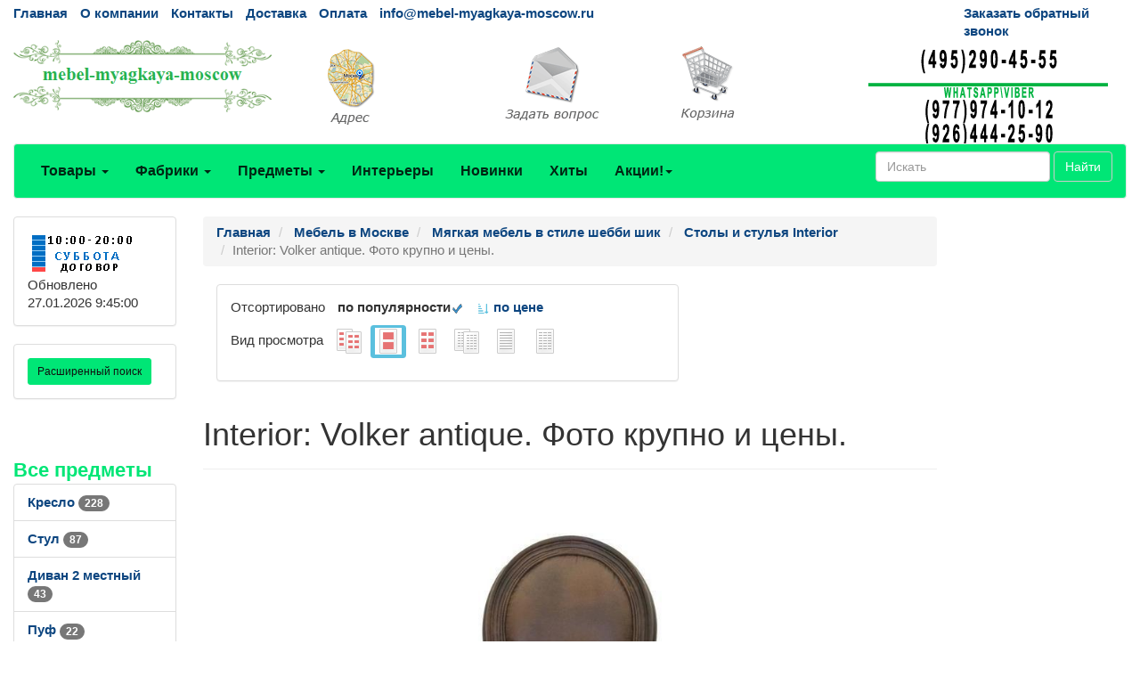

--- FILE ---
content_type: text/html; charset=utf-8
request_url: https://mebel-myagkaya-moscow.ru/catalogs/modelphotos_Interior__Volker_antique_1.htm
body_size: 44384
content:
<!DOCTYPE html>
<html lang="ru">
	<head>
		<meta charset="UTF-8">
        <link href="/favicon.ico" rel="shortcut icon" type="image/x-icon" />
		<meta name="viewport" content="width=device-width">
		<title>Interior: Volker antique. Фото крупно и цены. 1 предложений</title>
		<link rel="stylesheet" href="/Theme/bootstrap.min.css">
		<link rel="stylesheet" href="/Theme/style.css">
		<link rel="stylesheet" href="/Theme/font-awesome.min.css">
        <link rel="stylesheet" href="/Theme/jquery-ui.min.css">
        <meta name="KeyWords" content="Interior: Volker antique. Фото крупно и цены. купить mebel-myagkaya-moscow.ru"/>
        <meta name="Description" content="Interior: Volker antique. Фото крупно и цены. 1 предложений возможно купить или заказать на mebel-myagkaya-moscow.ru"/>
        <meta name="geo.region" content="RU-Москва" />
        <meta name="geo.placename" content="Автомобильный проезд д.1, Москва, Россия" />
        <link rel='canonical' href='https://mebel-myagkaya-moscow.ru/catalogs/modelphotos_Interior__Volker_antique_1.htm'/>
	</head>
	<body>
		<div id="top" class="container-fluid">
			<div class="row hidden-xs cl0">
				<div class="col-md-10">
					<ul class="list-inline">
						<li><a href="/">Главная</a></li>
						<li><a href="/page/about">О компании</a></li>
						<li><a href="/page/contacts">Контакты</a></li>
						
						<li><a href="/page/delivery">Доставка</a></li>
						<li><a href="/page/payment">Оплата </a></li>
						<li><a href="mailto:info@mebel-myagkaya-moscow.ru">info@mebel-myagkaya-moscow.ru</a></li>
					</ul>
				</div>
				<div class="col-md-2 visible-md visible-lg"><a href="/mail/call">Заказать обратный звонок</a></div>
			</div>
			<div class="row visible-xs cl1">
			    <div class="navbar" role="navigation">
			    	<div class="container">
			    		<div class="navbar-header" style="height: 65px;">
			    			<button type="button" class="btn btn-default navbar-toggle collapsed" data-toggle="collapse" data-target="#resp-menu"><i class="fa fa-bars"></i></button>
			    			<button type="button" class="btn btn-default navbar-toggle collapsed" data-toggle="collapse" data-target="#resp-menu-phone"><i class="fa fa-phone"></i></button>
                            <a href="/basket" type="button" class="btn btn-default navbar-toggle collapsed"><i class="fa fa-shopping-cart"></i><span class="smallbasket"></span></a>
			    			<a class="navbar-brand" href="/"><img loading='lazy' src="/Theme/logo.png" alt="mebel-myagkaya-moscow.ru" class="img-responsive" style="width: 164px;" /></a>
			    		</div>
			    		<div class="navbar-collapse collapse" id="resp-menu-phone">
			    			<address class="styleLikeH5" itemscope itemtype="https://schema.org/PostalAddress">
                                <span class="styleLikeH4">Контакты</span><br>
                                <div class="modal-body">
                                    <img class="img-responsive" style="max-width: 50%;" src="/Theme/time.png" alt="Время работы" title="Время работы">
                                </div>
                                <abbr title="Адрес"></abbr> <span itemprop="postalCode"></span>, <span itemprop="addressLocality">Москва</span>, <span itemprop="streetAddress"></span><br><br>
                                <abbr title="Телефон">Телефоны:</abbr><br><br>
                                <a itemprop="telephone" href="tel:+74952904555"> +7(<b>495</b>)290-45-55</a><br><br>
                                <a itemprop="telephone" href="tel:"> </a><br><br>
                                <a itemprop="telephone" href="tel:+79779741012"> +7(<b>977</b>)974-10-12 (WhatsApp<b>&#92;</b>Viber)</a><br><br>
                                <a itemprop="telephone" href="tel:+79264442590"> +7(<b>926</b>)444-25-90 (WhatsApp<b>&#92;</b>Viber)</a><br><br>
                                <abbr title="Email">Email:</abbr><a itemprop="email" href="mailto:info@mebel-myagkaya-moscow.ru">info@mebel-myagkaya-moscow.ru</a><br><br>
                            </address>
                            <div><a href="/mail/call">Заказать обратный звонок</a></div>
                            <div><a href="/mail">Задать вопрос</a></div>
                            <div><a href="/page/about">О компании</a></div>
                            <div><a href="/page/delivery">Доставка</a></div>
                            <div><a href="/page/payment">Оплата</a></div>
				    	</div>
				    	<div class="navbar-collapse collapse" id="resp-menu">
				    		<ul class="nav navbar-nav navbar-right" role="menu">
				    			<li><a href="/catalogs/profiles.htm" title="Товары">Товары</a></li>
				    			<li><a href="/catalogs/factories_1.htm" title="Фабрики">Фабрики</a></li>
				    			<li><a href="/catalogs/menuitems.htm" title="Предметы">Предметы</a></li>
				    			<li><a href="/catalogs/interior.htm" title="Интерьеры">Интерьеры</a></li>
				    			<li><a href="/catalogs/catalogsDate.htm" title="Новинки">Новинки</a></li>
				    			<li><a href="/catalogs/hits.htm" title="Хиты">Хиты</a></li>
                                <li><a href="/catalogs/rekomenduyemprice_akcii_1.htm" title="Акции! Скидки!">Акции! Скидки!</a></li>
								<li><a href="/catalogs/rasprodazha.htm" title="Распродажи">Распродажи</a></li>
                                <!--<li><a href="/catalogs/news.htm" title="Новости">Новости</a></li>-->
								<li><a href="/articles/artIndex.htm" title="Полезные статьи">Полезные статьи</a></li>
				    		</ul>
				    	</div>
				    </div>
			    </div>
			</div>
			<div class="row hidden-xs  cl1">
				<div class="col-md-3 col-sm-4">
					<a href="/"><img loading='lazy' src="/Theme/logo.png" class="img-responsive" alt="mebel-myagkaya-moscow.ru интернет-магазин Мебель в Москве" /></a>
				</div>
				<div class="col-md-2 visible-md visible-lg"><a class="img-responsive" href="/page/contacts" title="Адрес"><img loading='lazy' src="/Theme/map1.png" class="img-responsive" alt="Адрес" /></a></div>
				<div class="col-md-2 visible-md visible-lg"><a class="img-responsive" href="/mail" title="Задать вопрос"><img loading='lazy' src="/Theme/q1.png" class="img-responsive" alt="Задать вопрос" /></a></div>
				<div class="col-md-2 col-sm-4"><a href="/basket" title="Корзина"><img loading='lazy' src="/Theme/basket1.png" class="img-responsive" alt="Корзина" /></a><span class="basket"></span></div>
                <div class="col-md-3 col-sm-4"><img loading='lazy' src="/Theme/phone.png" class="img-responsive" alt="mebel-myagkaya-moscow.ru интернет-магазин Мебель в Москве" /></div>
			</div>
			<nav class="navbar navbar-default hidden-xs red_background-color">
				<div class="container-fluid">
					<ul class="nav navbar-nav">
						<li class="dropdown">
							<a id="buttonSectionResult"  style="cursor: pointer" class="dropdown-toggle buttonResult" aria-expanded="false" title="Товары">Товары <span class="caret"></span></a>
						</li>

						<li class="dropdown">
							<a id="buttonFactoryResult"  style="cursor: pointer" class="dropdown-toggle buttonResult" aria-expanded="false" title="Фабрики">Фабрики <span class="caret"></span></a>
						</li>
						<li class="dropdown">
							<a id="buttonSubjectResult"  style="cursor: pointer" class="dropdown-toggle buttonResult" aria-expanded="false" title="Предметы">Предметы <span class="caret"></span></a>
						</li>
						<li><a  class="visible-md visible-lg" href="/catalogs/interior.htm" title="Интерьеры">Интерьеры</a></li>
						<li><a  class="visible-md visible-lg" href="/catalogs/catalogsDate.htm" title="Новинки">Новинки</a></li>
						<li><a  class="visible-md visible-lg" href="/catalogs/hits.htm" title="Хиты">Хиты</a></li>
                        <li class="dropdown visible-md visible-lg">
						    <a class="dropdown-toggle"  style="cursor: pointer"  data-toggle="dropdown">Акции!<span class="caret"></span></a>
							<ul class="dropdown-menu" role="menu">
							    <li><a href="/catalogs/rekomenduyemprice_akcii_1.htm" title="Интерьеры">Акции! Скидки!</a></li>
                                <li><a href="/catalogs/rasprodazha.htm" title="Распродажи">Распродажи</a></li>
								<!--<li><a href="/catalogs/news.htm" title="Новости">Новости</a></li>-->
								<li><a href="/articles/artIndex.htm" title="Полезные статьи">Полезные статьи</a></li>
							</ul>
						</li>
						<li class="dropdown visible-sm">
							<a class="dropdown-toggle" data-toggle="dropdown">Ещё <span class="caret"></span></a>
							<ul class="dropdown-menu" role="menu">
								<li><a href="/catalogs/interior.htm" title="Интерьеры">Интерьеры</a></li>
								<li><a href="/catalogs/catalogsDate.htm" title="Новинки">Новинки</a></li>
								<li><a href="/catalogs/hits.htm" title="Хиты">Хиты</a></li>
                                <li><a href="/catalogs/rekomenduyemprice_akcii_1.htm" title="Интерьеры">Акции! Скидки!</a></li>
								<li><a href="/catalogs/rasprodazha.htm" title="Распродажи">Распродажи</a></li>
                                <!--<li><a href="/catalogs/catalogsDate.htm" title="Новости">Новости</a></li>-->
								<li><a href="/articles/artIndex.htm" title="Полезные статьи">Полезные статьи</a></li>
							</ul>
						</li>
					</ul>
                    <form class="navbar-form navbar-right" method="get" action="/search">
						<div class="form-group">
							<input type="text" id="nav-head-search-text" name="filter" class="form-control head-search-text" placeholder="Искать">
						</div>
                        <button class="btn btn-default" type="submit">Найти</button>
					</form>
				</div>
			</nav>
			<div class="row visible-xs">
				<div class="col-xs-12">
					<div class="form-group input-group form-inline">
						<input type="text" id="xs-head-search-text" class="form-control head-search-text" placeholder="Искать">
						<div class="input-group-btn">
							<button type="button" class="btn btn-default" onclick="SearchNew($('#xs-head-search-text').val())">Найти</button>
						</div>
					</div>
				</div>
			</div>

			<div class="row">
                <!--начало левого блока-->
				<div class="col-md-2 col-lg-2 hidden-xs hidden-sm">
                    <div class="row">
                        <div class="col-md-12 col-lg-12">
					        <div class="panel panel-default">
					    	    <div class="panel-body">
					    		    <img loading='lazy' src="/Theme/time.png" width="118" height="51" alt="Время работы" />
						    	    <br />
                                    <span class='updated'>Обновлено 27.01.2026 9:45:00</span>
						        </div>
					        </div>
                        </div>
                    </div>
                    <div class="row">
                <div class="col-md-12 col-lg-12">
                    <div class="search-adv-menu-right panel panel-default">
						<div class="panel-body">
							<a class="adv-search-button btn btn-danger btn-sm btn-danger-color" title="Расширенный поиск">Расширенный поиск</a>
						</div>
                        <div class="dis-search-adv-filters" style="display: none;">


<div class="search-adv-count-main">
    Найдено: <span class="search-adv-count"></span>
    <a href="javascript:void(0)" class="search-adv-search-button">Показать</a>
</div>
<div class="dis-search-filter-main">
    <div>
            <div class="search-adv-filter-div">
                <label for="basic-url" class="search-adv-filter-name">Раздел</label>
                <div class="input-group search-adv-filter-div" style="width: 95%;">
                
                    <span role="status" aria-live="polite" class="ui-helper-hidden-accessible"></span><input class="search-adv-filter form-control ui-autocomplete-input" data-field-id="Profile" data-field-name="Профиль" id="SearchAdv_FilterProfile" name="SearchAdv_FilterProfile" placeholder="Пример: мягкая мебель" type="text" value="" autocomplete="off">
                    <span class="input-group-btn">
                        <button type="button" class="close search-adv-filter-delete-button search-adv-filter-delete-button-Profile" aria-label="Close" id="SearchAdv_ProfileDeleteButton" data-field-id="Profile" style="color: red;"><span aria-hidden="true">×</span></button>
                    </span>
                </div>
            </div>
            <div class="search-adv-filter-div">
                <label for="basic-url" class="search-adv-filter-name">Предмет</label>
                <div class="input-group search-adv-filter-div" style="width: 95%;">
                
                    <span role="status" aria-live="polite" class="ui-helper-hidden-accessible"></span><input class="search-adv-filter form-control ui-autocomplete-input" data-field-id="Item" data-field-name="Предмет" id="SearchAdv_FilterItem" name="SearchAdv_FilterItem" placeholder="Пример: кровать" type="text" value="" autocomplete="off">
                    <span class="input-group-btn">
                        <button type="button" class="close search-adv-filter-delete-button search-adv-filter-delete-button-Item" aria-label="Close" id="SearchAdv_ItemDeleteButton" data-field-id="Item" style="color: red;"><span aria-hidden="true">×</span></button>
                    </span>
                </div>
            </div>
            <div class="search-adv-filter-div">
                <label for="basic-url" class="search-adv-filter-name">Описание 1</label>
                <div class="input-group search-adv-filter-div" style="width: 95%;">
                
                    <span role="status" aria-live="polite" class="ui-helper-hidden-accessible"></span><input class="search-adv-filter form-control ui-autocomplete-input" data-field-id="Description1" data-field-name="Описание1" id="SearchAdv_FilterDescription1" name="SearchAdv_FilterDescription1" placeholder="Пример: в светлых тонах" type="text" value="" autocomplete="off">
                    <span class="input-group-btn">
                        <button type="button" class="close search-adv-filter-delete-button search-adv-filter-delete-button-Description1" aria-label="Close" id="SearchAdv_Description1DeleteButton" data-field-id="Description1" style="color: red;"><span aria-hidden="true">×</span></button>
                    </span>
                </div>
            </div>
            <div class="search-adv-filter-div">
                <label for="basic-url" class="search-adv-filter-name">Описание 2</label>
                <div class="input-group search-adv-filter-div" style="width: 95%;">
                
                    <span role="status" aria-live="polite" class="ui-helper-hidden-accessible"></span><input class="search-adv-filter form-control ui-autocomplete-input" data-field-id="Description2" data-field-name="Описание2" id="SearchAdv_FilterDescription2" name="SearchAdv_FilterDescription2" placeholder="Пример: на фигурных ножках" type="text" value="" autocomplete="off">
                    <span class="input-group-btn">
                        <button type="button" class="close search-adv-filter-delete-button search-adv-filter-delete-button-Description2" aria-label="Close" id="SearchAdv_Description2DeleteButton" data-field-id="Description2" style="color: red;"><span aria-hidden="true">×</span></button>
                    </span>
                </div>
            </div>
            <div class="search-adv-filter-div">
                <label for="basic-url" class="search-adv-filter-name">Страна</label>
                <div class="input-group search-adv-filter-div" style="width: 95%;">
                
                    <span role="status" aria-live="polite" class="ui-helper-hidden-accessible"></span><input class="search-adv-filter form-control ui-autocomplete-input" data-field-id="City" data-field-name="Страна" id="SearchAdv_FilterCity" name="SearchAdv_FilterCity" placeholder="Пример: Испания" type="text" value="" autocomplete="off">
                    <span class="input-group-btn">
                        <button type="button" class="close search-adv-filter-delete-button search-adv-filter-delete-button-City" aria-label="Close" id="SearchAdv_CityDeleteButton" data-field-id="City" style="color: red;"><span aria-hidden="true">×</span></button>
                    </span>
                </div>
            </div>
            <div class="search-adv-filter-div">
                <label for="basic-url" class="search-adv-filter-name">Фабрика</label>
                <div class="input-group search-adv-filter-div" style="width: 95%;">
                
                    <span role="status" aria-live="polite" class="ui-helper-hidden-accessible"></span><input class="search-adv-filter form-control ui-autocomplete-input" data-field-id="Factory" data-field-name="Фабрика" id="SearchAdv_FilterFactory" name="SearchAdv_FilterFactory" placeholder="Пример: Mobiline" type="text" value="" autocomplete="off">
                    <span class="input-group-btn">
                        <button type="button" class="close search-adv-filter-delete-button search-adv-filter-delete-button-Factory" aria-label="Close" id="SearchAdv_FactoryDeleteButton" data-field-id="Factory" style="color: red;"><span aria-hidden="true">×</span></button>
                    </span>
                </div>
            </div>
            <div class="search-adv-filter-div">
                <label for="basic-url" class="search-adv-filter-name">Модель</label>
                <div class="input-group search-adv-filter-div" style="width: 95%;">
                
                    <span role="status" aria-live="polite" class="ui-helper-hidden-accessible"></span><input class="search-adv-filter form-control ui-autocomplete-input" data-field-id="Model" data-field-name="Модель" id="SearchAdv_FilterModel" name="SearchAdv_FilterModel" placeholder="Пример: Woodline Elena" type="text" value="" autocomplete="off">
                    <span class="input-group-btn">
                        <button type="button" class="close search-adv-filter-delete-button search-adv-filter-delete-button-Model" aria-label="Close" id="SearchAdv_ModelDeleteButton" data-field-id="Model" style="color: red;"><span aria-hidden="true">×</span></button>
                    </span>
                </div>
            </div>
            <div class="search-adv-filter-div">
                <label for="basic-url" class="search-adv-filter-name">Форма</label>
                <div class="input-group search-adv-filter-div" style="width: 95%;">
                
                    <span role="status" aria-live="polite" class="ui-helper-hidden-accessible"></span><input class="search-adv-filter form-control ui-autocomplete-input" data-field-id="Shape" data-field-name="Форма" id="SearchAdv_FilterShape" name="SearchAdv_FilterShape" placeholder="Пример: круглая" type="text" value="" autocomplete="off">
                    <span class="input-group-btn">
                        <button type="button" class="close search-adv-filter-delete-button search-adv-filter-delete-button-Shape" aria-label="Close" id="SearchAdv_ShapeDeleteButton" data-field-id="Shape" style="color: red;"><span aria-hidden="true">×</span></button>
                    </span>
                </div>
            </div>
            <div class="search-adv-filter-div">
                <label for="basic-url" class="search-adv-filter-name">Стиль</label>
                <div class="input-group search-adv-filter-div" style="width: 95%;">
                
                    <span role="status" aria-live="polite" class="ui-helper-hidden-accessible"></span><input class="search-adv-filter form-control ui-autocomplete-input" data-field-id="Style" data-field-name="Стиль" id="SearchAdv_FilterStyle" name="SearchAdv_FilterStyle" placeholder="Пример: классика" type="text" value="" autocomplete="off">
                    <span class="input-group-btn">
                        <button type="button" class="close search-adv-filter-delete-button search-adv-filter-delete-button-Style" aria-label="Close" id="SearchAdv_StyleDeleteButton" data-field-id="Style" style="color: red;"><span aria-hidden="true">×</span></button>
                    </span>
                </div>
            </div>
            <div class="search-adv-filter-div">
                <label for="basic-url" class="search-adv-filter-name">Цвет</label>
                <div class="input-group search-adv-filter-div" style="width: 95%;">
                
                    <span role="status" aria-live="polite" class="ui-helper-hidden-accessible"></span><input class="search-adv-filter form-control ui-autocomplete-input" data-field-id="Color" data-field-name="Цвет" id="SearchAdv_FilterColor" name="SearchAdv_FilterColor" placeholder="Пример: белый" type="text" value="" autocomplete="off">
                    <span class="input-group-btn">
                        <button type="button" class="close search-adv-filter-delete-button search-adv-filter-delete-button-Color" aria-label="Close" id="SearchAdv_ColorDeleteButton" data-field-id="Color" style="color: red;"><span aria-hidden="true">×</span></button>
                    </span>
                </div>
            </div>
            <div class="search-adv-filter-div">
                <label for="basic-url" class="search-adv-filter-name">Материал</label>
                <div class="input-group search-adv-filter-div" style="width: 95%;">
                
                    <span role="status" aria-live="polite" class="ui-helper-hidden-accessible"></span><input class="search-adv-filter form-control ui-autocomplete-input" data-field-id="Material" data-field-name="Материал" id="SearchAdv_FilterMaterial" name="SearchAdv_FilterMaterial" placeholder="Пример: массив" type="text" value="" autocomplete="off">
                    <span class="input-group-btn">
                        <button type="button" class="close search-adv-filter-delete-button search-adv-filter-delete-button-Material" aria-label="Close" id="SearchAdv_MaterialDeleteButton" data-field-id="Material" style="color: red;"><span aria-hidden="true">×</span></button>
                    </span>
                </div>
            </div>
            <div class="search-adv-filter-div">
                <label for="basic-url" class="search-adv-filter-name">Наличие</label>
                <div class="input-group search-adv-filter-div" style="width: 95%;">
                
                    <span role="status" aria-live="polite" class="ui-helper-hidden-accessible"></span><input class="search-adv-filter form-control ui-autocomplete-input" data-field-id="Delivery" data-field-name="Поставка" id="SearchAdv_FilterDelivery" name="SearchAdv_FilterDelivery" placeholder="Пример: на складе" type="text" value="" autocomplete="off">
                    <span class="input-group-btn">
                        <button type="button" class="close search-adv-filter-delete-button search-adv-filter-delete-button-Delivery" aria-label="Close" id="SearchAdv_DeliveryDeleteButton" data-field-id="Delivery" style="color: red;"><span aria-hidden="true">×</span></button>
                    </span>
                </div>
            </div>
        <div class="search-adv-sizes">
            
            
            <label for="basic-url" class="search-adv-sizes">Цена, <i class="fa fa-rub"></i></label>
            <div class="input-group input-group-sm search-adv-slider-input-div">
                <span class="input-group-addon" id="sizing-addon1">от</span>
                <input type="text" style="width: 80%;" class="form-control search-adv-slider-input search-adv-slider-price-from" aria-describedby="sizing-addon1">
            </div>
            <div class="input-group input-group-sm search-adv-slider-input-div">
                <span class="input-group-addon" id="sizing-addon2">до</span>
                <input type="text" style="width: 80%;" class="form-control search-adv-slider-input search-adv-slider-price-to" aria-describedby="sizing-addon2">
                
            </div>
        </div>
        <div class="search-adv-sizes">
            <label for="basic-url" class="search-adv-size-title">Ширина, см</label>
            <div class="input-group input-group-sm search-adv-slider-input-div">
                <span class="input-group-addon" id="sizing-addon3">от</span>
                <input type="text" style="width: 80%;" class="form-control search-adv-slider-input search-adv-slider-width-from" aria-describedby="sizing-addon3">
            </div>
            <div class="input-group input-group-sm search-adv-slider-input-div">
                <span class="input-group-addon" id="sizing-addon4">до</span>
                <input type="text" style="width: 80%;" class="form-control search-adv-slider-input search-adv-slider-width-to" aria-describedby="sizing-addon4">
                
            </div>
        </div>
        <div class="search-button-div">
            <input class="search-adv-search-button btn btn-danger" type="button" value="Показать">
        </div>
    </div>
</div></div>
                    </div>
                </div>
            </div>
                <!-- Начало меню левого блока-->
                    <div class="row">
                        <div class="col-md-12 col-lg-12">
                            <div class="View_Предмет_TOP8" id="Peremennyye" data-Profil="Мягкая мебель в стиле шебби шик"></div>
                            <div class="View_Профили_TOP8"></div>
                            <div class="View_factories_TOP8"></div>
                        </div>
                    </div>

				</div>
                <div id="hid" style="position: fixed; bottom: 15px; display:none; opacity: 0.5; z-index: 10;">
                    <a href="#top" class="btn btn-default" ><i class="fa fa-arrow-up fa-3x"></i></a>
                </div>
                <!--данные-->
				<div class="col-xs-12 col-sm-12 col-md-8 col-lg-8">
					 


<div class="row">
    <div class="col-xs-12 col-sm-12 col-md-12 col-lg-12">
         <ol class="breadcrumb" itemscope="" itemtype="https://schema.org/BreadcrumbList">
            <li itemprop="itemListElement" itemscope="" itemtype="http://schema.org/ListItem">
               <a itemprop="item" Title="Главная" href="/">
                    <span itemprop="name">Главная</span>
                    <meta itemprop="position" content="1">
               </a>
            </li>

 
                <li itemprop="itemListElement" itemscope="" itemtype="http://schema.org/ListItem">
                    <a itemprop="item" Title="Мебель в Москве" href="/catalogs/profiles.htm">
                        <span itemprop="name">Мебель в Москве</span>
                        <meta itemprop="position" content="2">
                    </a>
                </li>  
                <li itemprop="itemListElement" itemscope="" itemtype="http://schema.org/ListItem">
                    <a itemprop="item" Title="Мягкая мебель в стиле шебби шик" href="/catalogs/pr_myagkaya_mebel_v_stile_shebbi_shik_1.htm">
                        <span itemprop="name">Мягкая мебель в стиле шебби шик</span>
                        <meta itemprop="position" content="3">
                    </a>
                </li>    
                <li itemprop="itemListElement" itemscope="" itemtype="http://schema.org/ListItem">
                    <a itemprop="item" Title="Столы и стулья Interior" href="/catalogs/price511071_1.htm">
                        <span itemprop="name">Столы и стулья Interior</span>
                        <meta itemprop="position" content="4">
                    </a>
                </li>                           

            <li class="active">Interior: Volker antique. Фото крупно и цены.</li>
        </ol>
    </div>

</div>


	<div class="col-md-8 col-lg-8 hidden-xs hidden-sm">
	        <div class="panel panel-default">
    	        <div class="panel-body">
                    <ul class="list-inline">
	        <li>Отсортировано  </li>
                        <li><b>по популярности</b><img loading='lazy' src="/Theme/galochka-48.png" alt="по цене" style="height: 15px;"> </li>
	                    <li><a href='p_modelphotos_Interior__Volker_antique_1.htm'><img loading='lazy' src="/Theme/sorting-24.png" alt="по цене" style="height: 15px;"> по цене</a></li>  
	        </ul>
	                <ul class="list-inline">
	                    <li>Вид просмотра </li>
<li>                            <a href='modelprice_Interior__Volker_antique_1.htm'>
	                        <img loading='lazy' src='/special/navList4.gif' alt="Фото и цены" title='Фото и цены' />
	                        </a>
	                    </li>
<li class='label label-info'>                            <a href='modelphotos_Interior__Volker_antique_1.htm'>
	                        <img loading='lazy' src='/special/navList6.gif' alt="Фото крупно и цены" title='Фото крупно и цены' />
	                        </a>
	                    </li>
<li>                            <a href='modelprice_Interior__Volker_antique.htm'>
	                        <img loading='lazy' src='/special/navList5.gif' alt="Каталог" title='Каталог' /> 
	                        </a>
	                    </li>
<li>                            <a href='modellist_Interior__Volker_antique_1.htm'>
	                        <img loading='lazy' src='/special/navList1.gif' alt="Купить" title='Купить' />
	                        </a>
	                    </li>
<li>                            <a href='model_Interior__Volker_antique.htm'>
	                        <img loading='lazy' src='/special/navList2.gif' alt="Прайс-лист" title='Прайс-лист' /> 
	                        </a>
	                    </li>
<li>                            <a href='modellist_Interior__Volker_antique.htm'>
	                        <img loading='lazy' src='/special/navList3.gif' alt="Прайс-лист с фото" title='Прайс-лист с фото' /> 
	                        </a>
	                    </li>
	                </ul>
	            </div>
	        </div>
	    </div>
    <div class="col-xs-8 col-sm-8 hidden-md hidden-lg">
<div class="btn-group">
  <button type="button" class="btn btn-default dropdown-toggle" data-toggle="dropdown" aria-haspopup="true" aria-expanded="false">Вид просмотра и сортировки <span class="caret"></span></button>
	<ul class="dropdown-menu">
                <li class='design'><span>по популярности</span><img loading='lazy' src="/Theme/galochka-48.png" alt="по цене" style="height: 15px;"></li>
	            <li class='design'><a href='p_modelphotos_Interior__Volker_antique_1.htm'><img loading='lazy' src="/Theme/sorting-24.png" alt="по цене" style="height: 15px;"><span> по цене</span></a></li>  
        <li role="separator" class="divider"></li>
<li>            <a href='modelprice_Interior__Volker_antique_1.htm'>
	        <img loading='lazy' src='/special/navList4.gif' alt="Фото и цены" title='Фото и цены' />
	         Фото и цены</a>
	    </li>
<li class='label label-info'>            <a href='modelphotos_Interior__Volker_antique_1.htm'>
	        <img loading='lazy' src='/special/navList6.gif' alt="Фото крупно и цены" title='Фото крупно и цены' />
	         Фото крупно и цены</a>
	    </li>
<li>            <a href='modelprice_Interior__Volker_antique.htm'>
	        <img loading='lazy' src='/special/navList5.gif' alt="Каталог" title='Каталог' /> 
	         Каталог</a>
	    </li>
<li>            <a href='modellist_Interior__Volker_antique_1.htm'>
	        <img loading='lazy' src='/special/navList1.gif' alt="Купить" title='Купить' />
	         Купить</a>
	    </li>
<li>            <a href='model_Interior__Volker_antique.htm'>
	        <img loading='lazy' src='/special/navList2.gif' alt="Прайс-лист" title='Прайс-лист' /> 
	         Прайс-лист</a>
	    </li>
<li>            <a href='modellist_Interior__Volker_antique.htm'>
	        <img loading='lazy' src='/special/navList3.gif' alt="Прайс-лист с фото" title='Прайс-лист с фото' /> 
	         Прайс-лист с фото</a>
	    </li>
	</ul>
</div>
    </div>



<div class="row">
    <div class="col-xs-12 col-sm-12 col-md-12 col-lg-12">
        <div class="page-header" style="margin-top: 20px;">
            <h1>Interior: Volker antique. Фото крупно и цены.</h1>
        </div>
    </div>
</div>


<div class="row">


                <div class="col-xs-12 col-sm-12 col-md-12 col-lg-12">
	            <a title="Стул Interior: Volker antique" href="/goods/g5231822.htm">
	            <img loading='lazy' Title="Стул Interior: Volker antique" src="/Photo/511071/5231822.jpg" alt="Стул Interior Volker antique" class="img-rounded img-responsive">
                <span class="styleLikeH4">Стул Interior: Volker antique</span>
	            </a>
	            <div class="caption">
	            </a>
	            <p>
                     <span style="color: red"> </span>
                    <span class="styleLikeH5">ш50 в95 г53</span>   
                        <span style="font-size: 1.2em; font-weight: bolder">23&#160;500 <i class="fa fa-rub"></i></span>
                    <span class="glyphicon glyphicon-home margin-left_5px" title="Есть на складе"></span>
                </p>
                <ul class="list-inline">
                <li><button type="button" class="btn btn-sm btn-primary rew" data-toggle="modal" data-target="#myModal" data-id="5231822" data-name="Стул Interior: Volker antique" title="Оставить отзыв"><i class="fa fa-comments" aria-hidden="true"></i></button></li>
                         <li>                
                        <form method="post" action="/basket/add" style="display: inline; vertical-align: middle;">
                            <input type="hidden" value="5231822" name="ProductID">
                            <button type="submit" title="КУПИТЬ" class="btn btn-danger" style="text-align: right;">КУПИТЬ<i class="fa fa-shopping-cart"></i></button>
                        </form> 
                        </li>
                </ul>
	            </div>
	            <br>
                <hr />
	            </div>
                <div itemtype="https://schema.org/ImageObject" itemscope>
                <meta itemprop="name" content="Стул Interior: Volker antique" />
                <link itemprop="image" href="/Photo/511071/5231822.jpg" />
                </div>    

</div>






<br />
<br />
    <p>Купить Interior: Volker antique. Фото крупно и цены.</p> 

				</div>

                    <!--начало правого блока-->
                <div class="col-md-2 col-lg-2 hidden-xs hidden-sm">
                    
                    <div class="row">
                        <div class="col-md-12 col-lg-12">
                            <div class="viewed-items"></div>
                            <div class="navigation_text"></div>
                            <div class="View_Skvoznaya_reklama"></div>
                            
                        </div>
                    </div>
                    
                </div>             

            </div>

            <div class="row visible-xs visible-sm">
                <div class="col-xs-12 col-sm-12">
                    <span class="styleLikeH4">Расширенный поиск</span>
                    <div class="search-adv-menu-left panel panel-default">
                        <div class="dis-search-adv-filters"></div>
                    </div>
                </div>
            </div>

		


        <!--начало подвал-->
        <div class="container-fluid hidden-xs">
            <div class="row">
                <div class="col-sm-12 col-md-12 col-lg-12">
                    <div class="panel panel-default">
                        <div class="panel-body">
                            <div class="row">
                                <div class="col-sm-12 col-md-4 col-lg-4">
                                    <ul class="list-unstyled">
                                        <li><span class="styleLikeH4">Доставка и сборка</span></li>
                                        <li><span class="styleLikeH5"><a href="/page/delivery">Доставка по Москве и Подмосковью</a></span></li>
                                        <li><span class="styleLikeH5"><a href="/page/delivery">Сборка мебели</a></span></li>
                                        <li><span class="styleLikeH5"><a href="/page/delivery">Доставка в регионы России</a></span></li>
                                        <li><span class="styleLikeH5"><a href="/page/warranty">Гарантия</a></span></li>
                                    </ul>
                                    <br />
                                    <p>Интернет-магазин mebel-myagkaya-moscow.ru 1999-2023</p>
                                    <p>Мягкая мебель в Москве.</p>
                                    <br />
                                    <br />
                                </div>
                                <div class="col-sm-12 col-md-4 col-lg-4">
                                    <ul class="list-unstyled">
                                        <li><span class="styleLikeH4">Оплата</span></li>

                                        <li><span class="styleLikeH5"><a href="/page/payment">Безналичный расчет</a></span></li>
                                    </ul>
                                </div>
                                <div class="col-sm-12 col-md-4 col-lg-4">
                                    <ul class="list-unstyled">
                                        <li><span class="menu_left_title">Контакты</span></li>
                                        <li><span class="styleLikeH5"><a href="/">mebel-myagkaya-moscow.ru</a></span></li>
                                        <li><span class="styleLikeH5"> </span></li>
                                        <li><span class="styleLikeH5">Телефон: </span></li>
                                        <li><span class="styleLikeH5"><a href="tel:+74952904555"> +7(<b>495</b>)290-45-55</a></span></li>
                                        <li><span class="styleLikeH5"><a href="tel:"> </a></span></li>
                                        <li><span class="styleLikeH5"><a href="tel:+79779741012"> +7(<b>977</b>)974-10-12 (WhatsApp<b>&#92;</b>Viber)</a></span></li>
                                        <li><span class="styleLikeH5"><a href="tel:+79264442590"> +7(<b>926</b>)444-25-90 (WhatsApp<b>&#92;</b>Viber)</a></span></li>
                                        <li><span class="styleLikeH5">Электронная почта: <a href="mailto:info@mebel-myagkaya-moscow.ru">info@mebel-myagkaya-moscow.ru</a></span></li>
                                        <li><span class="styleLikeH5">Skype: <a href="skype:MebelMoscow?chat">MebelMoscow</a></span></li>
                                    </ul>
<!-- Yandex.Metrika counter -->
<script type="text/javascript" >
    (function (m, e, t, r, i, k, a) {
        m[i] = m[i] || function () { (m[i].a = m[i].a || []).push(arguments) };
        m[i].l = 1 * new Date();
        for (var j = 0; j < document.scripts.length; j++) { if (document.scripts[j].src === r) { return; } }
        k = e.createElement(t), a = e.getElementsByTagName(t)[0], k.async = 1, k.src = r, a.parentNode.insertBefore(k, a)
    })
    (window, document, "script", "https://mc.yandex.ru/metrika/tag.js", "ym");

    ym(39232120, "init", {
        clickmap: true,
        trackLinks: true,
        accurateTrackBounce: true,
        webvisor: true
    });
</script>
<noscript><div><img loading='lazy' src="https://mc.yandex.ru/watch/39232120" style="position:absolute; left:-9999px;" alt="" /></div></noscript>
<!-- /Yandex.Metrika counter -->

<!-- Rating@Mail.ru counter -->
<script type="text/javascript">
    var _tmr = window._tmr || (window._tmr = []);
    _tmr.push({ id: "2079212", type: "pageView", start: (new Date()).getTime() });
    (function (d, w, id) {
        if (d.getElementById(id)) return;
        var ts = d.createElement("script"); ts.type = "text/javascript"; ts.async = true; ts.id = id;
        ts.src = "https://top-fwz1.mail.ru/js/code.js";
        var f = function () { var s = d.getElementsByTagName("script")[0]; s.parentNode.insertBefore(ts, s); };
        if (w.opera == "[object Opera]") { d.addEventListener("DOMContentLoaded", f, false); } else { f(); }
    })(document, window, "topmailru-code");
</script><noscript><div>
<img loading='lazy' src="https://top-fwz1.mail.ru/counter?id=2079212;js=na" style="border:0;position:absolute;left:-9999px;" alt="Top.Mail.Ru" />
</div></noscript>
<!-- //Rating@Mail.ru counter -->

<!-- Global site tag (gtag.js) - Google Analytics -->
<script async src="https://www.googletagmanager.com/gtag/js?id=UA-142377429-1"></script>
<script>
    window.dataLayer = window.dataLayer || [];
    function gtag() { dataLayer.push(arguments); }
    gtag('js', new Date());

    gtag('config', 'UA-142377429-1');
</script>
<!-- //Global site tag (gtag.js) - Google Analytics -->

                                </div>
                            </div>
                        </div>
                    </div>
                </div>
            </div>
        </div>
        <div id="modalwindow"></div>
		<script src="/scripts/jquery-2.1.1.min.js"></script>
        <script src="/scripts/jquery-ui.min.js"></script>
        <script src="/scripts/jquery-migrate-1.2.1.min.js"></script>
		<script src="/scripts/bootstrap.min.js"></script>
        <script src="/scripts/scriptNewHomePage.js"></script>
        <!-- BEGIN JIVOSITE CODE {literal} -->
            <script src="//code.jivo.ru/widget/V512pmjEKA" async></script>
        <!-- {/literal} END JIVOSITE CODE -->
	</body>
</html>

--- FILE ---
content_type: text/html; charset=utf-8
request_url: https://mebel-myagkaya-moscow.ru/View_%D0%9F%D1%80%D0%B5%D0%B4%D0%BC%D0%B5%D1%82_TOP8?productProfil=%D0%9C%D1%8F%D0%B3%D0%BA%D0%B0%D1%8F+%D0%BC%D0%B5%D0%B1%D0%B5%D0%BB%D1%8C+%D0%B2+%D1%81%D1%82%D0%B8%D0%BB%D0%B5+%D1%88%D0%B5%D0%B1%D0%B1%D0%B8+%D1%88%D0%B8%D0%BA
body_size: 2043
content:

<div class="menu_left_title">Все предметы</div>

<ul class="list-group">
    
                <li class="list-group-item">
                    <a title="Кресло" href="/catalogs/itemprice_kreslo_1.htm" >Кресло <span class="badge"> 228</span></a>
                  </li>
                <li class="list-group-item">
                    <a title="Стул" href="/catalogs/itemprice_stul_1.htm" >Стул <span class="badge"> 87</span></a>
                  </li>
                <li class="list-group-item">
                    <a title="Диван 2 местный" href="/catalogs/itemprice_divan_2_mestnyi_1.htm" >Диван 2 местный <span class="badge"> 43</span></a>
                  </li>
                <li class="list-group-item">
                    <a title="Пуф" href="/catalogs/itemprice_puf_1.htm" >Пуф <span class="badge"> 22</span></a>
                  </li>
                <li class="list-group-item">
                    <a title="Диван 3 местный" href="/catalogs/itemprice_divan_3_mestnyi_1.htm" >Диван 3 местный <span class="badge"> 20</span></a>
                  </li>
                <li class="list-group-item">
                    <a title="Стол обеденный" href="/catalogs/itemprice_stol_obedennyi_1.htm" >Стол обеденный <span class="badge"> 13</span></a>
                  </li>
                <li class="list-group-item">
                    <a title="Диван 2-х местный" href="/catalogs/itemprice_divan_2_h_mestnyi_1.htm" >Диван 2-х местный <span class="badge"> 12</span></a>
                  </li>
                <li class="list-group-item">
                    <a title="Диван 3-х местный" href="/catalogs/itemprice_divan_3_h_mestnyi_1.htm" >Диван 3-х местный <span class="badge"> 10</span></a>
                  </li>

    <li class="list-group-item"><a class="menu_left_bottom" href="/catalogs/menuitems.htm">Ещё...</a></li>

</ul>


--- FILE ---
content_type: text/html; charset=utf-8
request_url: https://mebel-myagkaya-moscow.ru/View_factories_TOP8
body_size: 1751
content:

<div class="menu_left_title">Все фабрики</div>

<ul class="list-group">
                <li class="list-group-item">
                    <a title="Innovation" href="/catalogs/fabrika_Innovation.htm">Innovation <span class="badge"> 315</span></a>
                  </li>
                <li class="list-group-item">
                    <a title="Taranko" href="/catalogs/fabrika_Taranko.htm">Taranko <span class="badge"> 12</span></a>
                  </li>
                <li class="list-group-item">
                    <a title="Юта" href="/catalogs/fabrika_yuta.htm">Юта <span class="badge"> 16</span></a>
                  </li>
                <li class="list-group-item">
                    <a title="Ashley" href="/catalogs/fabrika_Ashley.htm">Ashley <span class="badge"> 26</span></a>
                  </li>
                <li class="list-group-item">
                    <a title="Eichholtz" href="/catalogs/fabrika_Eichholtz.htm">Eichholtz <span class="badge"> 27</span></a>
                  </li>
                <li class="list-group-item">
                    <a title="Dupen" href="/catalogs/fabrika_Dupen.htm">Dupen <span class="badge"> 61</span></a>
                  </li>
                <li class="list-group-item">
                    <a title="Skylinedesign" href="/catalogs/fabrika_Skylinedesign.htm">Skylinedesign <span class="badge"> 203</span></a>
                  </li>
                <li class="list-group-item">
                    <a title="Kreind" href="/catalogs/fabrika_Kreind.htm">Kreind <span class="badge"> 85</span></a>
                  </li>
    <li class="list-group-item"><a class="menu_left_bottom" href="/catalogs/factories_1.htm">Ещё...</a></li>
</ul>